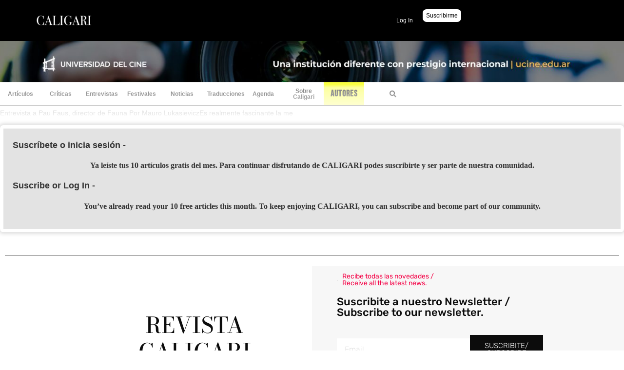

--- FILE ---
content_type: text/css
request_url: https://caligari.com.ar/wp-content/uploads/elementor/css/post-15940.css?ver=1768575771
body_size: -13
content:
.elementor-15940 .elementor-element.elementor-element-a308e6b{width:var( --container-widget-width, 107.538% );max-width:107.538%;--container-widget-width:107.538%;--container-widget-flex-grow:0;text-align:center;}.elementor-15940 .elementor-element.elementor-element-f1309f4 > .elementor-widget-container{margin:5px 0px 0px 0px;}.elementor-15940 .elementor-element.elementor-element-f1309f4{text-align:center;}.elementor-15940 .elementor-element.elementor-element-f1309f4 .elementor-heading-title{font-size:29px;}.elementor-15940 .elementor-element.elementor-element-2eadbdd{text-align:justify;}.elementor-15940 .elementor-element.elementor-element-cef877c .qodef-qi-animated-text{text-align:center;}.elementor-15940 .elementor-element.elementor-element-cef877c .qodef-qi-animated-text .qodef-m-title{font-size:25px;}.elementor-15940 .elementor-element.elementor-element-db9cde3{text-align:justify;}@media(min-width:768px){.elementor-15940 .elementor-element.elementor-element-3cae867{width:69.971%;}.elementor-15940 .elementor-element.elementor-element-a78e235{width:30%;}}

--- FILE ---
content_type: text/css
request_url: https://caligari.com.ar/wp-content/uploads/elementor/css/post-8456.css?ver=1768572127
body_size: 1679
content:
.elementor-8456 .elementor-element.elementor-element-0cbb202{--display:flex;--min-height:80px;--flex-direction:row;--container-widget-width:calc( ( 1 - var( --container-widget-flex-grow ) ) * 100% );--container-widget-height:100%;--container-widget-flex-grow:1;--container-widget-align-self:stretch;--flex-wrap-mobile:wrap;--justify-content:space-between;--align-items:center;--gap:5% 5%;--row-gap:5%;--column-gap:5%;--padding-top:0%;--padding-bottom:0%;--padding-left:4%;--padding-right:4%;--z-index:99;}.elementor-8456 .elementor-element.elementor-element-0cbb202:not(.elementor-motion-effects-element-type-background), .elementor-8456 .elementor-element.elementor-element-0cbb202 > .elementor-motion-effects-container > .elementor-motion-effects-layer{background-color:#000000;}.elementor-8456 .elementor-element.elementor-element-e7c7cc8{--display:flex;--flex-direction:row;--container-widget-width:initial;--container-widget-height:100%;--container-widget-flex-grow:1;--container-widget-align-self:stretch;--flex-wrap-mobile:wrap;--justify-content:flex-end;--gap:25px 25px;--row-gap:25px;--column-gap:25px;--padding-top:0px;--padding-bottom:0px;--padding-left:0px;--padding-right:0px;}.elementor-8456 .elementor-element.elementor-element-1d2af7e > .elementor-widget-container{padding:0px 0px 0px 10px;}.elementor-8456 .elementor-element.elementor-element-1d2af7e{text-align:start;}.elementor-8456 .elementor-element.elementor-element-1d2af7e img{width:176px;max-width:81%;height:84px;object-fit:contain;object-position:center center;}.elementor-8456 .elementor-element.elementor-element-de114c4{--display:flex;--flex-direction:row;--container-widget-width:calc( ( 1 - var( --container-widget-flex-grow ) ) * 100% );--container-widget-height:100%;--container-widget-flex-grow:1;--container-widget-align-self:stretch;--flex-wrap-mobile:wrap;--justify-content:flex-end;--align-items:center;--gap:25px 25px;--row-gap:25px;--column-gap:25px;--padding-top:0px;--padding-bottom:0px;--padding-left:0px;--padding-right:10px;}.elementor-8456 .elementor-element.elementor-element-ad3614d .elementor-menu-toggle{margin:0 auto;}.elementor-8456 .elementor-element.elementor-element-ad3614d .elementor-nav-menu .elementor-item{font-size:12px;}.elementor-8456 .elementor-element.elementor-element-ad3614d .elementor-nav-menu--main .elementor-item{color:#FFFFFF;fill:#FFFFFF;}.elementor-8456 .elementor-element.elementor-element-ad3614d div.elementor-menu-toggle{color:#FFFFFF;}.elementor-8456 .elementor-element.elementor-element-ad3614d div.elementor-menu-toggle svg{fill:#FFFFFF;}.elementor-8456 .elementor-element.elementor-element-d9ed571 .elementor-menu-toggle{margin:0 auto;}.elementor-8456 .elementor-element.elementor-element-d9ed571 .elementor-nav-menu .elementor-item{font-size:12px;}.elementor-8456 .elementor-element.elementor-element-d9ed571 .elementor-nav-menu--main .elementor-item{color:#FFFFFF;fill:#FFFFFF;}.elementor-8456 .elementor-element.elementor-element-d9ed571 div.elementor-menu-toggle{color:#FFFFFF;}.elementor-8456 .elementor-element.elementor-element-d9ed571 div.elementor-menu-toggle svg{fill:#FFFFFF;}.elementor-8456 .elementor-element.elementor-element-9e1b834 .elementor-button{background-color:#FFFFFF;font-size:12px;fill:#000000;color:#000000;border-radius:8px 8px 8px 8px;padding:7px 7px 7px 7px;}.elementor-8456 .elementor-element.elementor-element-9e1b834 .elementor-button:hover, .elementor-8456 .elementor-element.elementor-element-9e1b834 .elementor-button:focus{background-color:#000000;color:#FFFFFF;}.elementor-8456 .elementor-element.elementor-element-9e1b834 .elementor-button:hover svg, .elementor-8456 .elementor-element.elementor-element-9e1b834 .elementor-button:focus svg{fill:#FFFFFF;}.elementor-8456 .elementor-element.elementor-element-ff289f6 .cpel-switcher__lang a{font-family:"Georgia", Sans-serif;font-size:12px;color:#FFFFFF;}.elementor-8456 .elementor-element.elementor-element-ff289f6 .cpel-switcher__icon{color:#FFFFFF;}.elementor-8456 .elementor-element.elementor-element-ff289f6 .cpel-switcher__nav{--cpel-switcher-space:0px;}.elementor-8456 .elementor-element.elementor-element-ff289f6 .cpel-switcher__name{padding-left:10px;}.elementor-8456 .elementor-element.elementor-element-6b9c5bf{--display:flex;--min-height:70px;--flex-direction:column;--container-widget-width:100%;--container-widget-height:initial;--container-widget-flex-grow:0;--container-widget-align-self:initial;--flex-wrap-mobile:wrap;--margin-top:0px;--margin-bottom:0px;--margin-left:0px;--margin-right:0px;}.elementor-8456 .elementor-element.elementor-element-43265b3 > .elementor-widget-container{margin:-10px -10px -10px -10px;}.elementor-8456 .elementor-element.elementor-element-6ab9b723 > .elementor-container > .elementor-column > .elementor-widget-wrap{align-content:center;align-items:center;}.elementor-8456 .elementor-element.elementor-element-6ab9b723:not(.elementor-motion-effects-element-type-background), .elementor-8456 .elementor-element.elementor-element-6ab9b723 > .elementor-motion-effects-container > .elementor-motion-effects-layer{background-color:#FFFFFF;}.elementor-8456 .elementor-element.elementor-element-6ab9b723 > .elementor-container{max-width:830px;}.elementor-8456 .elementor-element.elementor-element-6ab9b723{transition:background 0.3s, border 0.3s, border-radius 0.3s, box-shadow 0.3s;}.elementor-8456 .elementor-element.elementor-element-6ab9b723 > .elementor-background-overlay{transition:background 0.3s, border-radius 0.3s, opacity 0.3s;}.elementor-8456 .elementor-element.elementor-element-6f71e66{text-align:center;}.elementor-8456 .elementor-element.elementor-element-6f71e66 .elementor-heading-title{font-family:"Georgia", Sans-serif;font-size:12px;font-weight:600;color:#000000;}.elementor-8456 .elementor-element.elementor-element-6f71e66 .elementor-heading-title a:hover, .elementor-8456 .elementor-element.elementor-element-6f71e66 .elementor-heading-title a:focus{color:#A2A2A2;}.elementor-bc-flex-widget .elementor-8456 .elementor-element.elementor-element-4ec9dd63.elementor-column .elementor-widget-wrap{align-items:center;}.elementor-8456 .elementor-element.elementor-element-4ec9dd63.elementor-column.elementor-element[data-element_type="column"] > .elementor-widget-wrap.elementor-element-populated{align-content:center;align-items:center;}.elementor-8456 .elementor-element.elementor-element-4ec9dd63.elementor-column > .elementor-widget-wrap{justify-content:center;}.elementor-8456 .elementor-element.elementor-element-7617af2b{text-align:center;}.elementor-8456 .elementor-element.elementor-element-7617af2b .elementor-heading-title{font-family:"Georgia", Sans-serif;font-size:12px;font-weight:600;color:#000000;}.elementor-8456 .elementor-element.elementor-element-7617af2b .elementor-heading-title a:hover, .elementor-8456 .elementor-element.elementor-element-7617af2b .elementor-heading-title a:focus{color:#A2A2A2;}.elementor-8456 .elementor-element.elementor-element-7617af2b .elementor-heading-title:hover a{color:#A2A2A2;}.elementor-bc-flex-widget .elementor-8456 .elementor-element.elementor-element-3eb94f91.elementor-column .elementor-widget-wrap{align-items:center;}.elementor-8456 .elementor-element.elementor-element-3eb94f91.elementor-column.elementor-element[data-element_type="column"] > .elementor-widget-wrap.elementor-element-populated{align-content:center;align-items:center;}.elementor-8456 .elementor-element.elementor-element-3eb94f91.elementor-column > .elementor-widget-wrap{justify-content:center;}.elementor-8456 .elementor-element.elementor-element-3786bc99{text-align:center;}.elementor-8456 .elementor-element.elementor-element-3786bc99 .elementor-heading-title{font-family:"Georgia", Sans-serif;font-size:12px;font-weight:600;color:#000000;}.elementor-8456 .elementor-element.elementor-element-3786bc99 .elementor-heading-title a:hover, .elementor-8456 .elementor-element.elementor-element-3786bc99 .elementor-heading-title a:focus{color:#A2A2A2;}.elementor-bc-flex-widget .elementor-8456 .elementor-element.elementor-element-5d80a5d.elementor-column .elementor-widget-wrap{align-items:center;}.elementor-8456 .elementor-element.elementor-element-5d80a5d.elementor-column.elementor-element[data-element_type="column"] > .elementor-widget-wrap.elementor-element-populated{align-content:center;align-items:center;}.elementor-8456 .elementor-element.elementor-element-5d80a5d.elementor-column > .elementor-widget-wrap{justify-content:center;}.elementor-8456 .elementor-element.elementor-element-603876a{text-align:center;}.elementor-8456 .elementor-element.elementor-element-603876a .elementor-heading-title{font-family:"Georgia", Sans-serif;font-size:12px;font-weight:600;color:#000000;}.elementor-8456 .elementor-element.elementor-element-603876a .elementor-heading-title:hover a{color:#A2A2A2;}.elementor-bc-flex-widget .elementor-8456 .elementor-element.elementor-element-d0e3094.elementor-column .elementor-widget-wrap{align-items:center;}.elementor-8456 .elementor-element.elementor-element-d0e3094.elementor-column.elementor-element[data-element_type="column"] > .elementor-widget-wrap.elementor-element-populated{align-content:center;align-items:center;}.elementor-8456 .elementor-element.elementor-element-d0e3094.elementor-column > .elementor-widget-wrap{justify-content:center;}.elementor-8456 .elementor-element.elementor-element-d798d21{text-align:center;}.elementor-8456 .elementor-element.elementor-element-d798d21 .elementor-heading-title{font-family:"Georgia", Sans-serif;font-size:12px;font-weight:600;color:#000000;}.elementor-8456 .elementor-element.elementor-element-d798d21 .elementor-heading-title:hover a{color:#A2A2A2;}.elementor-bc-flex-widget .elementor-8456 .elementor-element.elementor-element-8e505be.elementor-column .elementor-widget-wrap{align-items:center;}.elementor-8456 .elementor-element.elementor-element-8e505be.elementor-column.elementor-element[data-element_type="column"] > .elementor-widget-wrap.elementor-element-populated{align-content:center;align-items:center;}.elementor-8456 .elementor-element.elementor-element-8e505be.elementor-column > .elementor-widget-wrap{justify-content:center;}.elementor-8456 .elementor-element.elementor-element-0f4f398{text-align:center;}.elementor-8456 .elementor-element.elementor-element-0f4f398 .elementor-heading-title{font-family:"Georgia", Sans-serif;font-size:12px;font-weight:600;color:#000000;}.elementor-8456 .elementor-element.elementor-element-0f4f398 .elementor-heading-title:hover a{color:#A2A2A2;}.elementor-bc-flex-widget .elementor-8456 .elementor-element.elementor-element-ed114d1.elementor-column .elementor-widget-wrap{align-items:center;}.elementor-8456 .elementor-element.elementor-element-ed114d1.elementor-column.elementor-element[data-element_type="column"] > .elementor-widget-wrap.elementor-element-populated{align-content:center;align-items:center;}.elementor-8456 .elementor-element.elementor-element-ed114d1.elementor-column > .elementor-widget-wrap{justify-content:center;}.elementor-8456 .elementor-element.elementor-element-897205a{text-align:center;}.elementor-8456 .elementor-element.elementor-element-897205a .elementor-heading-title{font-family:"Georgia", Sans-serif;font-size:12px;font-weight:600;color:#000000;}.elementor-8456 .elementor-element.elementor-element-897205a .elementor-heading-title:hover a{color:#A2A2A2;}.elementor-bc-flex-widget .elementor-8456 .elementor-element.elementor-element-5341203f.elementor-column .elementor-widget-wrap{align-items:center;}.elementor-8456 .elementor-element.elementor-element-5341203f.elementor-column.elementor-element[data-element_type="column"] > .elementor-widget-wrap.elementor-element-populated{align-content:center;align-items:center;}.elementor-8456 .elementor-element.elementor-element-5341203f.elementor-column > .elementor-widget-wrap{justify-content:center;}.elementor-8456 .elementor-element.elementor-element-725764ad{text-align:center;}.elementor-8456 .elementor-element.elementor-element-725764ad .elementor-heading-title{font-family:"Georgia", Sans-serif;font-size:12px;font-weight:600;color:#000000;}.elementor-8456 .elementor-element.elementor-element-725764ad .elementor-heading-title:hover a{color:#A2A2A2;}.elementor-8456 .elementor-element.elementor-element-04ceb15:not(.elementor-motion-effects-element-type-background) > .elementor-widget-wrap, .elementor-8456 .elementor-element.elementor-element-04ceb15 > .elementor-widget-wrap > .elementor-motion-effects-container > .elementor-motion-effects-layer{background-color:#F9FF41;}.elementor-bc-flex-widget .elementor-8456 .elementor-element.elementor-element-04ceb15.elementor-column .elementor-widget-wrap{align-items:center;}.elementor-8456 .elementor-element.elementor-element-04ceb15.elementor-column.elementor-element[data-element_type="column"] > .elementor-widget-wrap.elementor-element-populated{align-content:center;align-items:center;}.elementor-8456 .elementor-element.elementor-element-04ceb15.elementor-column > .elementor-widget-wrap{justify-content:center;}.elementor-8456 .elementor-element.elementor-element-04ceb15 > .elementor-element-populated{transition:background 0.3s, border 0.3s, border-radius 0.3s, box-shadow 0.3s;}.elementor-8456 .elementor-element.elementor-element-04ceb15 > .elementor-element-populated > .elementor-background-overlay{transition:background 0.3s, border-radius 0.3s, opacity 0.3s;}.elementor-8456 .elementor-element.elementor-element-04dc41a{text-align:center;}.elementor-8456 .elementor-element.elementor-element-04dc41a .elementor-heading-title{font-family:"Bebas Neue", Sans-serif;font-size:18px;font-weight:600;letter-spacing:1px;color:#000000;}.elementor-8456 .elementor-element.elementor-element-04dc41a .elementor-heading-title:hover a{color:#A2A2A2;}.elementor-bc-flex-widget .elementor-8456 .elementor-element.elementor-element-755be3d.elementor-column .elementor-widget-wrap{align-items:center;}.elementor-8456 .elementor-element.elementor-element-755be3d.elementor-column.elementor-element[data-element_type="column"] > .elementor-widget-wrap.elementor-element-populated{align-content:center;align-items:center;}.elementor-8456 .elementor-element.elementor-element-755be3d.elementor-column > .elementor-widget-wrap{justify-content:center;}.elementor-8456 .elementor-element.elementor-element-1bf9487 > .elementor-widget-container{margin:0px 0px 0px 0px;}.elementor-8456 .elementor-element.elementor-element-1bf9487 .elementor-search-form{text-align:end;}.elementor-8456 .elementor-element.elementor-element-1bf9487 .elementor-search-form__toggle{--e-search-form-toggle-size:28px;--e-search-form-toggle-color:#000000;--e-search-form-toggle-background-color:#F0F0F000;--e-search-form-toggle-icon-size:calc(50em / 100);}.elementor-8456 .elementor-element.elementor-element-1bf9487.elementor-search-form--skin-full_screen .elementor-search-form__container{background-color:#000000FC;}.elementor-8456 .elementor-element.elementor-element-1bf9487 input[type="search"].elementor-search-form__input{font-size:35px;}.elementor-8456 .elementor-element.elementor-element-1bf9487 .elementor-search-form__input,
					.elementor-8456 .elementor-element.elementor-element-1bf9487 .elementor-search-form__icon,
					.elementor-8456 .elementor-element.elementor-element-1bf9487 .elementor-lightbox .dialog-lightbox-close-button,
					.elementor-8456 .elementor-element.elementor-element-1bf9487 .elementor-lightbox .dialog-lightbox-close-button:hover,
					.elementor-8456 .elementor-element.elementor-element-1bf9487.elementor-search-form--skin-full_screen input[type="search"].elementor-search-form__input{color:#FFFFFF;fill:#FFFFFF;}.elementor-8456 .elementor-element.elementor-element-1bf9487:not(.elementor-search-form--skin-full_screen) .elementor-search-form__container{border-color:#000000;border-radius:5px;}.elementor-8456 .elementor-element.elementor-element-1bf9487.elementor-search-form--skin-full_screen input[type="search"].elementor-search-form__input{border-color:#000000;border-radius:5px;}.elementor-8456 .elementor-element.elementor-element-1bf9487 .elementor-search-form__toggle:hover{--e-search-form-toggle-color:#A2A2A2;}.elementor-8456 .elementor-element.elementor-element-1bf9487 .elementor-search-form__toggle:focus{--e-search-form-toggle-color:#A2A2A2;}.elementor-8456 .elementor-element.elementor-element-7b338aa{--display:flex;--flex-direction:column;--container-widget-width:100%;--container-widget-height:initial;--container-widget-flex-grow:0;--container-widget-align-self:initial;--flex-wrap-mobile:wrap;--margin-top:0px;--margin-bottom:-15px;--margin-left:0px;--margin-right:0px;}.elementor-8456 .elementor-element.elementor-element-f767a32{--divider-border-style:solid;--divider-color:#000;--divider-border-width:0.5px;}.elementor-8456 .elementor-element.elementor-element-f767a32 > .elementor-widget-container{margin:-13px -5px 0px -10px;}.elementor-8456 .elementor-element.elementor-element-f767a32 .elementor-divider-separator{width:100%;}.elementor-8456 .elementor-element.elementor-element-f767a32 .elementor-divider{padding-block-start:2px;padding-block-end:2px;}.elementor-theme-builder-content-area{height:400px;}.elementor-location-header:before, .elementor-location-footer:before{content:"";display:table;clear:both;}@media(max-width:1024px){.elementor-8456 .elementor-element.elementor-element-0cbb202{--gap:2% 2%;--row-gap:2%;--column-gap:2%;--padding-top:0%;--padding-bottom:0%;--padding-left:3%;--padding-right:3%;}.elementor-8456 .elementor-element.elementor-element-1d2af7e img{width:150px;}.elementor-8456 .elementor-element.elementor-element-6ab9b723{padding:10px 20px 10px 20px;}}@media(max-width:767px){.elementor-8456 .elementor-element.elementor-element-e7c7cc8{--width:25%;--align-items:center;--container-widget-width:calc( ( 1 - var( --container-widget-flex-grow ) ) * 100% );}.elementor-8456 .elementor-element.elementor-element-de114c4{--width:25%;--justify-content:flex-start;}.elementor-8456 .elementor-element.elementor-element-6b9c5bf{--min-height:30px;}.elementor-8456 .elementor-element.elementor-element-43265b3 img{width:100%;max-width:100%;height:50px;}.elementor-8456 .elementor-element.elementor-element-6ab9b723{padding:0px 20px 0px 20px;}}@media(min-width:768px){.elementor-8456 .elementor-element.elementor-element-0cbb202{--content-width:1600px;}.elementor-8456 .elementor-element.elementor-element-e7c7cc8{--width:855px;}.elementor-8456 .elementor-element.elementor-element-de114c4{--width:500px;}}@media(max-width:1024px) and (min-width:768px){.elementor-8456 .elementor-element.elementor-element-e7c7cc8{--width:35%;}.elementor-8456 .elementor-element.elementor-element-de114c4{--width:35%;}.elementor-8456 .elementor-element.elementor-element-78f70049{width:10%;}.elementor-8456 .elementor-element.elementor-element-4ec9dd63{width:12%;}.elementor-8456 .elementor-element.elementor-element-3eb94f91{width:12%;}.elementor-8456 .elementor-element.elementor-element-5d80a5d{width:12%;}.elementor-8456 .elementor-element.elementor-element-d0e3094{width:12%;}.elementor-8456 .elementor-element.elementor-element-8e505be{width:12%;}.elementor-8456 .elementor-element.elementor-element-ed114d1{width:12%;}.elementor-8456 .elementor-element.elementor-element-5341203f{width:12%;}.elementor-8456 .elementor-element.elementor-element-04ceb15{width:12%;}.elementor-8456 .elementor-element.elementor-element-755be3d{width:8%;}}

--- FILE ---
content_type: text/css
request_url: https://caligari.com.ar/wp-content/uploads/elementor/css/post-8451.css?ver=1768572127
body_size: 1829
content:
.elementor-8451 .elementor-element.elementor-element-18fc1fb{--divider-border-style:solid;--divider-color:#000;--divider-border-width:1px;}.elementor-8451 .elementor-element.elementor-element-18fc1fb .elementor-divider-separator{width:100%;}.elementor-8451 .elementor-element.elementor-element-18fc1fb .elementor-divider{padding-block-start:10px;padding-block-end:10px;}.elementor-8451 .elementor-element.elementor-element-6cc1326f > .elementor-container{min-height:298px;}.elementor-8451 .elementor-element.elementor-element-6cc1326f{margin-top:0px;margin-bottom:0px;}.elementor-8451 .elementor-element.elementor-element-57b61daf:not(.elementor-motion-effects-element-type-background) > .elementor-widget-wrap, .elementor-8451 .elementor-element.elementor-element-57b61daf > .elementor-widget-wrap > .elementor-motion-effects-container > .elementor-motion-effects-layer{background-color:#ffffff;}.elementor-bc-flex-widget .elementor-8451 .elementor-element.elementor-element-57b61daf.elementor-column .elementor-widget-wrap{align-items:center;}.elementor-8451 .elementor-element.elementor-element-57b61daf.elementor-column.elementor-element[data-element_type="column"] > .elementor-widget-wrap.elementor-element-populated{align-content:center;align-items:center;}.elementor-8451 .elementor-element.elementor-element-57b61daf > .elementor-element-populated{transition:background 0.3s, border 0.3s, border-radius 0.3s, box-shadow 0.3s;padding:0% 8% 0% 28%;}.elementor-8451 .elementor-element.elementor-element-57b61daf > .elementor-element-populated > .elementor-background-overlay{transition:background 0.3s, border-radius 0.3s, opacity 0.3s;}.elementor-8451 .elementor-element.elementor-element-2a68eaf7{transition:background 0.3s, border 0.3s, border-radius 0.3s, box-shadow 0.3s;margin-top:0px;margin-bottom:0px;}.elementor-8451 .elementor-element.elementor-element-2a68eaf7 > .elementor-background-overlay{transition:background 0.3s, border-radius 0.3s, opacity 0.3s;}.elementor-8451 .elementor-element.elementor-element-5e7d049 > .elementor-element-populated{padding:0px 0px 0px 30px;}.elementor-8451 .elementor-element.elementor-element-52f96ef1{text-align:center;}.elementor-8451 .elementor-element.elementor-element-52f96ef1 .elementor-heading-title{font-family:"Bodoni Moda", Sans-serif;font-size:45px;font-weight:500;line-height:1.2em;color:#0c0c0c;}.elementor-8451 .elementor-element.elementor-element-4c7485a3:not(.elementor-motion-effects-element-type-background) > .elementor-widget-wrap, .elementor-8451 .elementor-element.elementor-element-4c7485a3 > .elementor-widget-wrap > .elementor-motion-effects-container > .elementor-motion-effects-layer{background-color:#F7F7F7;}.elementor-bc-flex-widget .elementor-8451 .elementor-element.elementor-element-4c7485a3.elementor-column .elementor-widget-wrap{align-items:center;}.elementor-8451 .elementor-element.elementor-element-4c7485a3.elementor-column.elementor-element[data-element_type="column"] > .elementor-widget-wrap.elementor-element-populated{align-content:center;align-items:center;}.elementor-8451 .elementor-element.elementor-element-4c7485a3 > .elementor-widget-wrap > .elementor-widget:not(.elementor-widget__width-auto):not(.elementor-widget__width-initial):not(:last-child):not(.elementor-absolute){margin-block-end:15px;}.elementor-8451 .elementor-element.elementor-element-4c7485a3 > .elementor-element-populated{transition:background 0.3s, border 0.3s, border-radius 0.3s, box-shadow 0.3s;padding:0% 28% 0% 8%;}.elementor-8451 .elementor-element.elementor-element-4c7485a3 > .elementor-element-populated > .elementor-background-overlay{transition:background 0.3s, border-radius 0.3s, opacity 0.3s;}.elementor-8451 .elementor-element.elementor-element-1f3a7935{--divider-border-style:solid;--divider-color:#000;--divider-border-width:1px;}.elementor-8451 .elementor-element.elementor-element-1f3a7935 .elementor-divider-separator{width:215px;margin:0 auto;margin-left:0;}.elementor-8451 .elementor-element.elementor-element-1f3a7935 .elementor-divider{text-align:left;padding-block-start:5px;padding-block-end:5px;}.elementor-8451 .elementor-element.elementor-element-1f3a7935 .elementor-divider__text{color:#f40045;font-family:"Rubik", Sans-serif;font-size:14px;font-weight:400;}.elementor-8451 .elementor-element.elementor-element-733217e8 .elementor-heading-title{font-family:"Rubik", Sans-serif;font-size:22px;font-weight:500;color:#0c0c0c;}.elementor-8451 .elementor-element.elementor-element-2efcf627 > .elementor-widget-container{margin:20px 0px 0px 0px;}.elementor-8451 .elementor-element.elementor-element-2efcf627 .elementor-field-group{padding-right:calc( 0px/2 );padding-left:calc( 0px/2 );margin-bottom:0px;}.elementor-8451 .elementor-element.elementor-element-2efcf627 .elementor-form-fields-wrapper{margin-left:calc( -0px/2 );margin-right:calc( -0px/2 );margin-bottom:-0px;}.elementor-8451 .elementor-element.elementor-element-2efcf627 .elementor-field-group.recaptcha_v3-bottomleft, .elementor-8451 .elementor-element.elementor-element-2efcf627 .elementor-field-group.recaptcha_v3-bottomright{margin-bottom:0;}body.rtl .elementor-8451 .elementor-element.elementor-element-2efcf627 .elementor-labels-inline .elementor-field-group > label{padding-left:0px;}body:not(.rtl) .elementor-8451 .elementor-element.elementor-element-2efcf627 .elementor-labels-inline .elementor-field-group > label{padding-right:0px;}body .elementor-8451 .elementor-element.elementor-element-2efcf627 .elementor-labels-above .elementor-field-group > label{padding-bottom:0px;}.elementor-8451 .elementor-element.elementor-element-2efcf627 .elementor-field-type-html{padding-bottom:0px;}.elementor-8451 .elementor-element.elementor-element-2efcf627 .elementor-field-group .elementor-field{color:#cacaca;}.elementor-8451 .elementor-element.elementor-element-2efcf627 .elementor-field-group .elementor-field, .elementor-8451 .elementor-element.elementor-element-2efcf627 .elementor-field-subgroup label{font-family:"Rubik", Sans-serif;font-size:16px;font-weight:300;}.elementor-8451 .elementor-element.elementor-element-2efcf627 .elementor-field-group .elementor-field:not(.elementor-select-wrapper){background-color:#ffffff;border-width:0px 0px 0px 0px;border-radius:0px 0px 0px 0px;}.elementor-8451 .elementor-element.elementor-element-2efcf627 .elementor-field-group .elementor-select-wrapper select{background-color:#ffffff;border-width:0px 0px 0px 0px;border-radius:0px 0px 0px 0px;}.elementor-8451 .elementor-element.elementor-element-2efcf627 .elementor-button{font-family:"Rubik", Sans-serif;font-size:15px;font-weight:300;text-transform:uppercase;border-radius:0px 0px 0px 0px;}.elementor-8451 .elementor-element.elementor-element-2efcf627 .e-form__buttons__wrapper__button-next{background-color:#0c0c0c;color:#ffffff;}.elementor-8451 .elementor-element.elementor-element-2efcf627 .elementor-button[type="submit"]{background-color:#0c0c0c;color:#ffffff;}.elementor-8451 .elementor-element.elementor-element-2efcf627 .elementor-button[type="submit"] svg *{fill:#ffffff;}.elementor-8451 .elementor-element.elementor-element-2efcf627 .e-form__buttons__wrapper__button-previous{color:#ffffff;}.elementor-8451 .elementor-element.elementor-element-2efcf627 .e-form__buttons__wrapper__button-next:hover{background-color:#f40045;color:#ffffff;}.elementor-8451 .elementor-element.elementor-element-2efcf627 .elementor-button[type="submit"]:hover{background-color:#f40045;color:#ffffff;}.elementor-8451 .elementor-element.elementor-element-2efcf627 .elementor-button[type="submit"]:hover svg *{fill:#ffffff;}.elementor-8451 .elementor-element.elementor-element-2efcf627 .e-form__buttons__wrapper__button-previous:hover{color:#ffffff;}.elementor-8451 .elementor-element.elementor-element-2efcf627{--e-form-steps-indicators-spacing:20px;--e-form-steps-indicator-padding:30px;--e-form-steps-indicator-inactive-secondary-color:#ffffff;--e-form-steps-indicator-active-secondary-color:#ffffff;--e-form-steps-indicator-completed-secondary-color:#ffffff;--e-form-steps-divider-width:1px;--e-form-steps-divider-gap:10px;}.elementor-8451 .elementor-element.elementor-element-52adab09{margin-top:30px;margin-bottom:0px;}.elementor-bc-flex-widget .elementor-8451 .elementor-element.elementor-element-1766bd00.elementor-column .elementor-widget-wrap{align-items:center;}.elementor-8451 .elementor-element.elementor-element-1766bd00.elementor-column.elementor-element[data-element_type="column"] > .elementor-widget-wrap.elementor-element-populated{align-content:center;align-items:center;}.elementor-8451 .elementor-element.elementor-element-1a9f3141 > .elementor-element-populated{padding:0px 0px 0px 0px;}.elementor-8451 .elementor-element.elementor-element-7f7f2282 .elementor-repeater-item-4ab3639.elementor-social-icon{background-color:#ededed;}.elementor-8451 .elementor-element.elementor-element-7f7f2282 .elementor-repeater-item-4ab3639.elementor-social-icon i{color:#acacac;}.elementor-8451 .elementor-element.elementor-element-7f7f2282 .elementor-repeater-item-4ab3639.elementor-social-icon svg{fill:#acacac;}.elementor-8451 .elementor-element.elementor-element-7f7f2282 .elementor-repeater-item-c6cf71e.elementor-social-icon{background-color:#ededed;}.elementor-8451 .elementor-element.elementor-element-7f7f2282 .elementor-repeater-item-c6cf71e.elementor-social-icon i{color:#acacac;}.elementor-8451 .elementor-element.elementor-element-7f7f2282 .elementor-repeater-item-c6cf71e.elementor-social-icon svg{fill:#acacac;}.elementor-8451 .elementor-element.elementor-element-7f7f2282 .elementor-repeater-item-19d88b2.elementor-social-icon{background-color:#ededed;}.elementor-8451 .elementor-element.elementor-element-7f7f2282 .elementor-repeater-item-19d88b2.elementor-social-icon i{color:#acacac;}.elementor-8451 .elementor-element.elementor-element-7f7f2282 .elementor-repeater-item-19d88b2.elementor-social-icon svg{fill:#acacac;}.elementor-8451 .elementor-element.elementor-element-7f7f2282 .elementor-repeater-item-baa991c.elementor-social-icon{background-color:#ededed;}.elementor-8451 .elementor-element.elementor-element-7f7f2282 .elementor-repeater-item-baa991c.elementor-social-icon i{color:#acacac;}.elementor-8451 .elementor-element.elementor-element-7f7f2282 .elementor-repeater-item-baa991c.elementor-social-icon svg{fill:#acacac;}.elementor-8451 .elementor-element.elementor-element-7f7f2282{--grid-template-columns:repeat(0, auto);--icon-size:16px;--grid-column-gap:15px;--grid-row-gap:0px;}.elementor-8451 .elementor-element.elementor-element-7f7f2282 .elementor-widget-container{text-align:right;}.elementor-8451 .elementor-element.elementor-element-7f7f2282 .elementor-social-icon{--icon-padding:0.8em;}.elementor-8451 .elementor-element.elementor-element-7f7f2282 .elementor-social-icon:hover i{color:#f40045;}.elementor-8451 .elementor-element.elementor-element-7f7f2282 .elementor-social-icon:hover svg{fill:#f40045;}.elementor-8451 .elementor-element.elementor-element-e7be0ef > .elementor-container{min-height:0px;}.elementor-8451 .elementor-element.elementor-element-217dbac{--divider-border-style:solid;--divider-color:#000;--divider-border-width:1px;}.elementor-8451 .elementor-element.elementor-element-217dbac .elementor-divider-separator{width:100%;}.elementor-8451 .elementor-element.elementor-element-217dbac .elementor-divider{padding-block-start:2px;padding-block-end:2px;}.elementor-8451 .elementor-element.elementor-element-649ec03 > .elementor-container{max-width:805px;}.elementor-8451 .elementor-element.elementor-element-649ec03{margin-top:-11px;margin-bottom:0px;}.elementor-8451 .elementor-element.elementor-element-665c096{text-align:center;}.elementor-8451 .elementor-element.elementor-element-665c096 .elementor-heading-title{font-family:"Georgia", Sans-serif;font-size:13px;color:#000000;}.elementor-8451 .elementor-element.elementor-element-14d0e19 > .elementor-container{max-width:650px;}.elementor-bc-flex-widget .elementor-8451 .elementor-element.elementor-element-0313f80.elementor-column .elementor-widget-wrap{align-items:center;}.elementor-8451 .elementor-element.elementor-element-0313f80.elementor-column.elementor-element[data-element_type="column"] > .elementor-widget-wrap.elementor-element-populated{align-content:center;align-items:center;}.elementor-bc-flex-widget .elementor-8451 .elementor-element.elementor-element-b1874d7.elementor-column .elementor-widget-wrap{align-items:center;}.elementor-8451 .elementor-element.elementor-element-b1874d7.elementor-column.elementor-element[data-element_type="column"] > .elementor-widget-wrap.elementor-element-populated{align-content:center;align-items:center;}.elementor-bc-flex-widget .elementor-8451 .elementor-element.elementor-element-a2241d1.elementor-column .elementor-widget-wrap{align-items:center;}.elementor-8451 .elementor-element.elementor-element-a2241d1.elementor-column.elementor-element[data-element_type="column"] > .elementor-widget-wrap.elementor-element-populated{align-content:center;align-items:center;}.elementor-bc-flex-widget .elementor-8451 .elementor-element.elementor-element-6b3c02d.elementor-column .elementor-widget-wrap{align-items:center;}.elementor-8451 .elementor-element.elementor-element-6b3c02d.elementor-column.elementor-element[data-element_type="column"] > .elementor-widget-wrap.elementor-element-populated{align-content:center;align-items:center;}.elementor-bc-flex-widget .elementor-8451 .elementor-element.elementor-element-5881e9f.elementor-column .elementor-widget-wrap{align-items:center;}.elementor-8451 .elementor-element.elementor-element-5881e9f.elementor-column.elementor-element[data-element_type="column"] > .elementor-widget-wrap.elementor-element-populated{align-content:center;align-items:center;}.elementor-bc-flex-widget .elementor-8451 .elementor-element.elementor-element-c355ade.elementor-column .elementor-widget-wrap{align-items:center;}.elementor-8451 .elementor-element.elementor-element-c355ade.elementor-column.elementor-element[data-element_type="column"] > .elementor-widget-wrap.elementor-element-populated{align-content:center;align-items:center;}.elementor-bc-flex-widget .elementor-8451 .elementor-element.elementor-element-578345b.elementor-column .elementor-widget-wrap{align-items:center;}.elementor-8451 .elementor-element.elementor-element-578345b.elementor-column.elementor-element[data-element_type="column"] > .elementor-widget-wrap.elementor-element-populated{align-content:center;align-items:center;}.elementor-8451 .elementor-element.elementor-element-2aa6bf6 img{width:100%;}.elementor-8451 .elementor-element.elementor-element-37c46d6 > .elementor-container{max-width:851px;}.elementor-8451 .elementor-element.elementor-element-37c46d6{margin-top:30px;margin-bottom:0px;}.elementor-8451 .elementor-element.elementor-element-afc0c10{text-align:center;}.elementor-8451 .elementor-element.elementor-element-afc0c10 .elementor-heading-title{font-family:"Georgia", Sans-serif;font-size:13px;color:#000000;}.elementor-8451 .elementor-element.elementor-element-95a699f > .elementor-container{max-width:831px;}.elementor-bc-flex-widget .elementor-8451 .elementor-element.elementor-element-c6cff4f.elementor-column .elementor-widget-wrap{align-items:center;}.elementor-8451 .elementor-element.elementor-element-c6cff4f.elementor-column.elementor-element[data-element_type="column"] > .elementor-widget-wrap.elementor-element-populated{align-content:center;align-items:center;}.elementor-bc-flex-widget .elementor-8451 .elementor-element.elementor-element-0780167.elementor-column .elementor-widget-wrap{align-items:center;}.elementor-8451 .elementor-element.elementor-element-0780167.elementor-column.elementor-element[data-element_type="column"] > .elementor-widget-wrap.elementor-element-populated{align-content:center;align-items:center;}.elementor-bc-flex-widget .elementor-8451 .elementor-element.elementor-element-e6cb3bf.elementor-column .elementor-widget-wrap{align-items:center;}.elementor-8451 .elementor-element.elementor-element-e6cb3bf.elementor-column.elementor-element[data-element_type="column"] > .elementor-widget-wrap.elementor-element-populated{align-content:center;align-items:center;}.elementor-bc-flex-widget .elementor-8451 .elementor-element.elementor-element-c6c7c72.elementor-column .elementor-widget-wrap{align-items:center;}.elementor-8451 .elementor-element.elementor-element-c6c7c72.elementor-column.elementor-element[data-element_type="column"] > .elementor-widget-wrap.elementor-element-populated{align-content:center;align-items:center;}.elementor-bc-flex-widget .elementor-8451 .elementor-element.elementor-element-dc29b4c.elementor-column .elementor-widget-wrap{align-items:center;}.elementor-8451 .elementor-element.elementor-element-dc29b4c.elementor-column.elementor-element[data-element_type="column"] > .elementor-widget-wrap.elementor-element-populated{align-content:center;align-items:center;}.elementor-8451 .elementor-element.elementor-element-058d254 > .elementor-container{max-width:827px;}.elementor-bc-flex-widget .elementor-8451 .elementor-element.elementor-element-b452926.elementor-column .elementor-widget-wrap{align-items:center;}.elementor-8451 .elementor-element.elementor-element-b452926.elementor-column.elementor-element[data-element_type="column"] > .elementor-widget-wrap.elementor-element-populated{align-content:center;align-items:center;}.elementor-bc-flex-widget .elementor-8451 .elementor-element.elementor-element-8a6f13e.elementor-column .elementor-widget-wrap{align-items:center;}.elementor-8451 .elementor-element.elementor-element-8a6f13e.elementor-column.elementor-element[data-element_type="column"] > .elementor-widget-wrap.elementor-element-populated{align-content:center;align-items:center;}.elementor-bc-flex-widget .elementor-8451 .elementor-element.elementor-element-f8e7dbb.elementor-column .elementor-widget-wrap{align-items:center;}.elementor-8451 .elementor-element.elementor-element-f8e7dbb.elementor-column.elementor-element[data-element_type="column"] > .elementor-widget-wrap.elementor-element-populated{align-content:center;align-items:center;}.elementor-bc-flex-widget .elementor-8451 .elementor-element.elementor-element-d66d9f1.elementor-column .elementor-widget-wrap{align-items:center;}.elementor-8451 .elementor-element.elementor-element-d66d9f1.elementor-column.elementor-element[data-element_type="column"] > .elementor-widget-wrap.elementor-element-populated{align-content:center;align-items:center;}.elementor-bc-flex-widget .elementor-8451 .elementor-element.elementor-element-685a109.elementor-column .elementor-widget-wrap{align-items:center;}.elementor-8451 .elementor-element.elementor-element-685a109.elementor-column.elementor-element[data-element_type="column"] > .elementor-widget-wrap.elementor-element-populated{align-content:center;align-items:center;}.elementor-8451 .elementor-element.elementor-element-7489d3c{--display:flex;}.elementor-theme-builder-content-area{height:400px;}.elementor-location-header:before, .elementor-location-footer:before{content:"";display:table;clear:both;}@media(min-width:768px){.elementor-8451 .elementor-element.elementor-element-1766bd00{width:28%;}.elementor-8451 .elementor-element.elementor-element-1a9f3141{width:72%;}.elementor-8451 .elementor-element.elementor-element-0313f80{width:12.439%;}.elementor-8451 .elementor-element.elementor-element-b1874d7{width:13.384%;}.elementor-8451 .elementor-element.elementor-element-a2241d1{width:13.076%;}.elementor-8451 .elementor-element.elementor-element-6b3c02d{width:12.769%;}.elementor-8451 .elementor-element.elementor-element-5881e9f{width:13.23%;}.elementor-8451 .elementor-element.elementor-element-c355ade{width:22.31%;}.elementor-8451 .elementor-element.elementor-element-578345b{width:11.362%;}}@media(max-width:1024px){.elementor-8451 .elementor-element.elementor-element-6cc1326f{margin-top:80px;margin-bottom:0px;padding:0px 50px 0px 50px;}.elementor-8451 .elementor-element.elementor-element-57b61daf > .elementor-element-populated{padding:0px 0px 0px 0px;}.elementor-8451 .elementor-element.elementor-element-2a68eaf7{padding:0px 0px 50px 0px;}.elementor-8451 .elementor-element.elementor-element-5e7d049 > .elementor-element-populated{padding:0px 0px 0px 0px;}.elementor-8451 .elementor-element.elementor-element-52f96ef1 .elementor-heading-title{font-size:45px;}.elementor-8451 .elementor-element.elementor-element-4c7485a3 > .elementor-element-populated{margin:0px 0px 0px 0px;--e-column-margin-right:0px;--e-column-margin-left:0px;padding:50px 50px 50px 50px;}}@media(max-width:767px){.elementor-8451 .elementor-element.elementor-element-6cc1326f{padding:0px 0px 0px 0px;}.elementor-8451 .elementor-element.elementor-element-5e7d049 > .elementor-element-populated{margin:20px 0px 0px 0px;--e-column-margin-right:0px;--e-column-margin-left:0px;}.elementor-8451 .elementor-element.elementor-element-52f96ef1{text-align:center;}.elementor-8451 .elementor-element.elementor-element-52f96ef1 .elementor-heading-title{font-size:30px;}.elementor-8451 .elementor-element.elementor-element-1766bd00 > .elementor-element-populated{padding:0px 0px 25px 0px;}.elementor-8451 .elementor-element.elementor-element-7f7f2282 .elementor-widget-container{text-align:center;}.elementor-8451 .elementor-element.elementor-element-649ec03 > .elementor-container{max-width:500px;}.elementor-8451 .elementor-element.elementor-element-14d0e19 > .elementor-container{max-width:500px;}.elementor-8451 .elementor-element.elementor-element-0313f80{width:25%;}.elementor-8451 .elementor-element.elementor-element-b1874d7{width:25%;}.elementor-8451 .elementor-element.elementor-element-a2241d1{width:25%;}.elementor-8451 .elementor-element.elementor-element-6b3c02d{width:25%;}.elementor-8451 .elementor-element.elementor-element-5881e9f{width:25%;}.elementor-8451 .elementor-element.elementor-element-c355ade{width:25%;}.elementor-8451 .elementor-element.elementor-element-578345b{width:25%;}.elementor-8451 .elementor-element.elementor-element-37c46d6 > .elementor-container{max-width:500px;}.elementor-8451 .elementor-element.elementor-element-95a699f > .elementor-container{max-width:500px;}.elementor-8451 .elementor-element.elementor-element-c51cb80{width:25%;}.elementor-8451 .elementor-element.elementor-element-a9f26cf{width:25%;}.elementor-8451 .elementor-element.elementor-element-c6cff4f{width:25%;}.elementor-8451 .elementor-element.elementor-element-0780167{width:25%;}.elementor-8451 .elementor-element.elementor-element-e6cb3bf{width:25%;}.elementor-8451 .elementor-element.elementor-element-c6c7c72{width:25%;}.elementor-8451 .elementor-element.elementor-element-dc29b4c{width:25%;}.elementor-8451 .elementor-element.elementor-element-058d254 > .elementor-container{max-width:500px;}.elementor-8451 .elementor-element.elementor-element-5f6452f{width:25%;}.elementor-8451 .elementor-element.elementor-element-8db31ac{width:25%;}.elementor-8451 .elementor-element.elementor-element-b452926{width:25%;}.elementor-8451 .elementor-element.elementor-element-8a6f13e{width:25%;}.elementor-8451 .elementor-element.elementor-element-f8e7dbb{width:25%;}.elementor-8451 .elementor-element.elementor-element-d66d9f1{width:25%;}.elementor-8451 .elementor-element.elementor-element-685a109{width:25%;}}@media(max-width:1024px) and (min-width:768px){.elementor-8451 .elementor-element.elementor-element-57b61daf{width:100%;}.elementor-8451 .elementor-element.elementor-element-4c7485a3{width:100%;}}

--- FILE ---
content_type: text/css
request_url: https://caligari.com.ar/wp-content/uploads/elementor/css/post-43254.css?ver=1768572128
body_size: 890
content:
.elementor-43254 .elementor-element.elementor-element-5fe9b244{--display:flex;--flex-direction:row;--container-widget-width:calc( ( 1 - var( --container-widget-flex-grow ) ) * 100% );--container-widget-height:100%;--container-widget-flex-grow:1;--container-widget-align-self:stretch;--flex-wrap-mobile:wrap;--justify-content:center;--align-items:center;--gap:0px 0px;--row-gap:0px;--column-gap:0px;--margin-top:0px;--margin-bottom:0px;--margin-left:0px;--margin-right:0px;--padding-top:0px;--padding-bottom:0px;--padding-left:0px;--padding-right:0px;}.elementor-43254 .elementor-element.elementor-element-5fe9b244:not(.elementor-motion-effects-element-type-background), .elementor-43254 .elementor-element.elementor-element-5fe9b244 > .elementor-motion-effects-container > .elementor-motion-effects-layer{background-color:#F9FF41;}.elementor-43254 .elementor-element.elementor-element-590c7926{--display:flex;--flex-direction:column;--container-widget-width:100%;--container-widget-height:initial;--container-widget-flex-grow:0;--container-widget-align-self:initial;--flex-wrap-mobile:wrap;}.elementor-43254 .elementor-element.elementor-element-34a253c0 .elementor-heading-title{font-family:"Bebas Neue", Sans-serif;font-size:16px;}.elementor-43254 .elementor-element.elementor-element-95a8a01{--display:flex;--flex-direction:column;--container-widget-width:calc( ( 1 - var( --container-widget-flex-grow ) ) * 100% );--container-widget-height:initial;--container-widget-flex-grow:0;--container-widget-align-self:initial;--flex-wrap-mobile:wrap;--align-items:center;}.elementor-43254 .elementor-element.elementor-element-22ae9d9c img{width:100%;}.elementor-43254 .elementor-element.elementor-element-51b9b044{--display:flex;--flex-direction:column;--container-widget-width:calc( ( 1 - var( --container-widget-flex-grow ) ) * 100% );--container-widget-height:initial;--container-widget-flex-grow:0;--container-widget-align-self:initial;--flex-wrap-mobile:wrap;--align-items:stretch;--gap:0px 0px;--row-gap:0px;--column-gap:0px;--padding-top:0px;--padding-bottom:0px;--padding-left:0px;--padding-right:0px;}.elementor-43254 .elementor-element.elementor-element-53d759bb img{width:100%;}.elementor-43254 .elementor-element.elementor-element-46e3695f{--display:flex;--flex-direction:column;--container-widget-width:100%;--container-widget-height:initial;--container-widget-flex-grow:0;--container-widget-align-self:initial;--flex-wrap-mobile:wrap;--justify-content:center;--gap:11px 11px;--row-gap:11px;--column-gap:11px;--padding-top:4%;--padding-bottom:10%;--padding-left:2%;--padding-right:5%;}.elementor-43254 .elementor-element.elementor-element-001ff6a{font-family:"Bebas Neue", Sans-serif;font-size:20px;font-weight:300;line-height:5px;}.elementor-43254 .elementor-element.elementor-element-32ca7dc4{text-align:start;}.elementor-43254 .elementor-element.elementor-element-32ca7dc4 .elementor-heading-title{font-family:"Bebas Neue", Sans-serif;font-size:60px;font-weight:400;text-transform:uppercase;font-style:normal;text-decoration:none;line-height:1em;letter-spacing:1px;color:#000000;}.elementor-43254 .elementor-element.elementor-element-69cda7dc{text-align:start;font-family:"Bebas Neue", Sans-serif;font-size:20px;font-weight:400;text-transform:none;font-style:normal;text-decoration:none;line-height:1em;letter-spacing:0px;color:#000000;}.elementor-43254 .elementor-element.elementor-element-20d10567 .elementor-button{background-color:#242424;font-family:"Bebas Neue", Sans-serif;font-size:20px;font-weight:400;text-transform:uppercase;font-style:normal;text-decoration:none;fill:#FFFFFF;color:#FFFFFF;border-radius:5px 5px 5px 5px;padding:20px 30px 20px 30px;}.elementor-43254 .elementor-element.elementor-element-20d10567 .elementor-button:hover, .elementor-43254 .elementor-element.elementor-element-20d10567 .elementor-button:focus{background-color:#F9FF41;color:#000000;}.elementor-43254 .elementor-element.elementor-element-20d10567 .elementor-button:hover svg, .elementor-43254 .elementor-element.elementor-element-20d10567 .elementor-button:focus svg{fill:#000000;}.elementor-43254 .elementor-element.elementor-element-ea366bb{font-family:"Bebas Neue Regular", Sans-serif;font-size:14px;font-weight:300;line-height:21px;letter-spacing:0.9px;}#elementor-popup-modal-43254 .dialog-widget-content{animation-duration:1s;background-color:#F8F3EF;}#elementor-popup-modal-43254{background-color:#000000B3;justify-content:flex-end;align-items:flex-end;pointer-events:all;}#elementor-popup-modal-43254 .dialog-message{width:530px;height:auto;}#elementor-popup-modal-43254 .dialog-close-button{display:flex;top:0%;font-size:15px;}body:not(.rtl) #elementor-popup-modal-43254 .dialog-close-button{right:101%;}body.rtl #elementor-popup-modal-43254 .dialog-close-button{left:101%;}#elementor-popup-modal-43254 .dialog-close-button i{color:#FFFFFF;}#elementor-popup-modal-43254 .dialog-close-button svg{fill:#FFFFFF;}@media(max-width:1024px){.elementor-43254 .elementor-element.elementor-element-32ca7dc4 .elementor-heading-title{font-size:45px;}.elementor-43254 .elementor-element.elementor-element-69cda7dc{font-size:14px;}#elementor-popup-modal-43254 .dialog-message{width:370px;}}@media(min-width:768px){.elementor-43254 .elementor-element.elementor-element-5fe9b244{--width:100%;}.elementor-43254 .elementor-element.elementor-element-590c7926{--width:24%;}.elementor-43254 .elementor-element.elementor-element-95a8a01{--width:20%;}.elementor-43254 .elementor-element.elementor-element-46e3695f{--content-width:350px;}}@media(max-width:767px){.elementor-43254 .elementor-element.elementor-element-46e3695f{--gap:15px 15px;--row-gap:15px;--column-gap:15px;}.elementor-43254 .elementor-element.elementor-element-32ca7dc4 .elementor-heading-title{font-size:45px;letter-spacing:3.25px;}#elementor-popup-modal-43254 .dialog-message{width:320px;}}/* Start Custom Fonts CSS */@font-face {
	font-family: 'Bebas Neue Regular';
	font-style: normal;
	font-weight: normal;
	font-display: auto;
	src: url('https://caligari.com.ar/wp-content/uploads/2026/01/BebasNeue-Book.woff') format('woff');
}
@font-face {
	font-family: 'Bebas Neue Regular';
	font-style: normal;
	font-weight: normal;
	font-display: auto;
	src: ;
}
@font-face {
	font-family: 'Bebas Neue Regular';
	font-style: normal;
	font-weight: normal;
	font-display: auto;
	src: url('https://caligari.com.ar/wp-content/uploads/2026/01/Fontspring-DEMO-bebasneuepro-middle.ttf') format('truetype');
}
/* End Custom Fonts CSS */